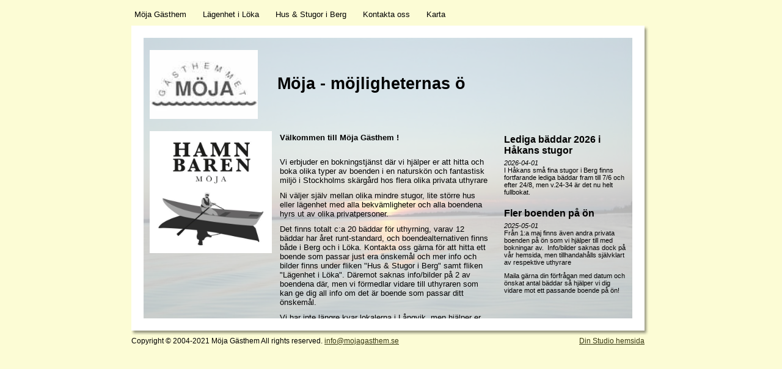

--- FILE ---
content_type: text/html; charset=UTF-8
request_url: http://mojagasthem.se/
body_size: 5632
content:

<!DOCTYPE html>
<html xmlns:fb="http://ogp.me/ns/fb#">
<head id="ctl00_head_">
<meta name="description" content="Välkommen till Möja Gästhem !   Vi erbjuder en bokningstjänst där vi hjälper er att hitta och boka olika typer av boenden i en naturskön och fanta..." />
<meta property="og:description" content="Välkommen till Möja Gästhem !   Vi erbjuder en bokningstjänst där vi hjälper er att hitta och boka olika typer av boenden i en naturskön och fanta..." />
<meta property="og:image" content="http://www.mojagasthem.se/files/EngelskFlagga.jpg" />
<meta property="og:title" content="Möja Gästhem - Vandrarhemmet Möja Gästhem" />
<meta property="og:site_name" content="Vandrarhemmet Möja Gästhem" />
<meta property="og:url" content="http://www.mojagasthem.se/news_1.html" />
<link rel="canonical" href="http://www.mojagasthem.se/news_1.html" />
<link id="ctl00_functionCss_" rel="stylesheet" href="/resources/4.3/functions/global.css" type="text/css" media="all"></link>
<link id="ctl00_templateCss_" rel="stylesheet" href="/resources/4.3/templates/postcard/style.css" type="text/css" media="all"></link>
<link id="ctl00_contentCss_" rel="stylesheet" href="/resources/4.3/templates/postcard/content.css" type="text/css" media="all"></link>
<link id="ctl00_themeCss_" rel="stylesheet" href="/resources/4.3/templates/postcard/yellow/style.css" type="text/css" media="all"></link>


<link id="ctl00_customBackgroundCss_" rel="stylesheet" href="custom-background.css?t=" type="text/css" media="all"></link>
<link id="ctl00_customContentCss_" rel="stylesheet" href="custom-content.css?t=" type="text/css" media="all"></link>
<link id="ctl00_customStyleCss_" rel="stylesheet" href="custom-style.css?t=634775988560000000" type="text/css" media="all"></link>
<title>
	Möja Gästhem - Vandrarhemmet Möja Gästhem
</title><meta http-equiv="Content-Type" content="text/html; charset=utf-8" /><meta name="viewport" content="width=device-width, initial-scale=1" />
<script type="text/javascript" src="/resources/4.4/scripts/jquery-1.12.4.min.js"></script>
<script type="text/javascript" src="/resources/4.4/scripts/jquery-migrate-1.4.1.min.js"></script>
<script type="text/javascript" src="/resources/4.4/scripts/jquery-ui-1.9.2/js/jquery-ui-1.9.2.custom.min.js"></script>
<script type="text/javascript" src="/resources/4.4/scripts/jquery-ui-1.9.2/js/jquery-ui-i18n.js"></script>
<script type="text/javascript" src="/resources/4.4/scripts/jquery.tools-1.2.7.min.js"></script>
<script type="text/javascript" src="/resources/4.4/scripts/jquery.hoverIntent.js"></script>
<script type="text/javascript" src="/resources/4.4/scripts/gallery/jquery.easing.1.3.js"></script>
<script type="text/javascript" src="/resources/4.4/scripts/gallery/jquery.ds.animate.clip-1.0.js"></script>
<script type="text/javascript" src="/resources/4.4/scripts/gallery/jquery.ds.imageview-1.4.js"></script>
<script type="text/javascript" src="/resources/4.4/scripts/gallery/jquery.ds.transition-1.0.1.js"></script>
<script type="text/javascript" src="/resources/4.4/scripts/gallery/jquery.ds.fixiebackground-1.0.js"></script>
<script type="text/javascript" src="/resources/4.4/scripts/superfish.min.js"></script>
<script type="text/javascript" src="/resources/4.4/scripts/light-gallery/js/lightGallery.min.js"></script>
<link type="text/css" rel="stylesheet" href="/resources/4.4/scripts/light-gallery/css/lightGallery.css" media="all" />
<script type="text/javascript" src="/resources/4.4/scripts/light-slider/js/lightslider.min.js"></script>
<link type="text/css" rel="stylesheet" href="/resources/4.4/scripts/light-slider/css/lightslider.min.css" media="all" /></head>
<body class="IndexPage   function-startpage  p1">
    <div id="fb-root"></div>
    <form name="aspnetForm" method="post" action="#" id="aspnetForm">
<div>
<input type="hidden" name="__EVENTTARGET" id="__EVENTTARGET" value="" />
<input type="hidden" name="__EVENTARGUMENT" id="__EVENTARGUMENT" value="" />
<input type="hidden" name="__VIEWSTATE" id="__VIEWSTATE" value="ZHqn3bAn9irXXBgzz9oUPbJX47KwhMB0DZqGSIO64APV393CXgLFOqx6Y1MVFJZQ0Il6HH0rBgjS6WfZah3d7mrE/8q/NjWNgSgG69E0wFTEAeG8bWnCLbGpKtQxnX9xmANCiyt5j9yvv2XkzUFgaTadA0dQAWiWGv+hM7yr5Rr3/tQSt72RY7V+ReKhal0pabhtbfVEZSG10Rkb5GgudZ5fzIwx1Yfr/3//ddpWajT9xhNOAQzLUyyUOR9VelnmrYxRaOGuvCdD6BvdJwuPFGDOplINQ3gyPyvBuxMA2lITZRw1U/ysjaEK2CpevUHNijw/nCKBi2/zaNmpvP0EZ8nfivUjz69OL2Sq8M2gUqB3HESkGQw+ssv89lJAoEvzuxRXzuaEYrlHMGtLj2kySUip+I+ueVh5LrA5LXgnL4/gKU1OZCHWz4rxxlNgpnwjtvHIOL8nHlAhSTQHy/a1/B0qRPlfI/oUfgXv7vUFNY+t3KFE4W+MAXrGSLpdhB9KTom34n1cDDiAZBpL4cKR4K94zcMWOAq37xSAMzHtC8xmbYEfW3QzvF8XeVO15uG9tOx6Xw==" />
</div>

<script type="text/javascript">
//<![CDATA[
var theForm = document.forms['aspnetForm'];
if (!theForm) {
    theForm = document.aspnetForm;
}
function __doPostBack(eventTarget, eventArgument) {
    if (!theForm.onsubmit || (theForm.onsubmit() != false)) {
        theForm.__EVENTTARGET.value = eventTarget;
        theForm.__EVENTARGUMENT.value = eventArgument;
        theForm.submit();
    }
}
//]]>
</script>



<script src="/resources/scripts/counter-1.1.js" type="text/javascript"></script>
    
    
    
    
    
    
        <div class="MobileMenuContainer">
            <label for="show-menu" class="show-menu">Vandrarhemmet Möja Gästhem</label>
            <input type="checkbox" class="show-menu-check" id="show-menu" role="button">
            <div id="ctl00_PageMenu" class="NavigatorContainer">
	<div class="Padding">
		<script type="text/javascript">
				
                //<![CDATA[
                $(function() {
                    $("ul.DropMenu li" || "ul.TemplateMenu li").mouseover(function() {
                        $(this).addClass("sfhover");
                    }).mouseout(function() {
                        $(this).removeClass("sfhover");
                    });

                    var current;
                    var r = new RegExp("^(?:http://[^/?#]+)(/[^\r\n]*)");
                    if (r.exec(location.href))
                        current = RegExp.$1;
                    if (current == "/" || current.indexOf("index.html") > -1)
                        $("ul.DropMenu a:first, ul.TemplateMenu a:first").parent().addClass("active").siblings().removeClass("active");
                    else
                        $("ul.DropMenu a[href='" + current + "'], ul.TemplateMenu a[href='" + current + "']").parent().addClass("active").siblings().removeClass("active");
                });
                //]]>

		</script>
		<ul id="ctl00_MainMenu" class="DropMenu">
			<li><a href="/news_1.html" class="toplevel">Möja Gästhem</a></li>
			<li><a href="/text1_6.html" class="toplevel expandable">Lägenhet i Löka</a><ul>
				<li><a href="/gallery1_3.html">Humlans bildgalleri</a></li>

			</ul></li>
			<li><a href="/page_25.html" class="toplevel">Hus & Stugor i Berg</a></li>
			<li><a href="/contact_7.html" class="toplevel">Kontakta oss</a></li>
			<li><a href="/text1_10.html" class="toplevel">Karta</a></li>

		</ul>
	</div><div class="ClearBoth">

	</div>
</div>
	    </div>
        <div class="PageContainer">
	        <div class="LogoContainer">
                <div id="ctl00_PageLogo" class="LogoField">
	<a href="/news_1.html"><img src="files/800x600/bakgrund-solnedgng.jpg" title="Vandrarhemmet Möja Gästhem" alt="Vandrarhemmet Möja Gästhem" /></a>
</div>
	        </div>
	        <div class="ClickBlocker"></div>
			<div class="ContentContainer">
                <div id="ctl00_PageTitle" class="HeaderField">
	<h1><img id="aa83d2fb-1b00-4821-8418-6aca7c809b4f" src="files/gasthemmet.jpg" alt="" width="177" height="113" align="middle" />&nbsp;&nbsp;&nbsp; M&ouml;ja - m&ouml;jligheternas &ouml;</h1>

</div>

    
    
    
    
    <div class="MainPageContainer">
        <div class="MainPageInlineContainer">
            

<div id="ctl00_contentPlaceHolder__B0_readPanel_" class="editboxout">
	
    
    <div class="ImageContainer">
    
        <div class="ImageContainerTop">
        </div>
        <img id="ctl00_contentPlaceHolder__B0_image_" src="files/600x800/Moja_Hamnbar_logga_gr.jpg" />
        <div class="ImageContainerBottom">
        </div>
    </div>

</div>

            

<script type="text/javascript">
//<![CDATA[
    function disableButton(e) {
        if ($.browser.msie) e.returnValue = false;
        else e.preventDefault();
        return true;
    }
//]]>
</script>


        
        
    

<script type="text/javascript">
    //<![CDATA[

    $(function () {
        $("#ctl00_contentPlaceHolder__B1_saveButton_").click(function (evt) {
            var pattern = /src="data\:/i;
            var ed = tinyMCE.activeEditor;
            var content = ed.getContent(content);
            if (pattern.test(content)) {
                evt.preventDefault();
                var dlg = new Dialog(
                    "ctl00_contentPlaceHolder__B1",
                    "null",
                    {
                        title: "Stopp",
                        text: "En eller flera av de uppladdade bilderna har en felaktig url. Förmodligen p.g.a. att du drog och släppte bilden från din dator. Vänligen ta bort de felaktiga bilderna och ladda upp dem istället via knappen Infoga Bild.",
                        buttonOkText: "OK",
                        buttonOkTooltip: "Klicka här för att bekräfta",
                        buttonYesText: "Ja",
                        buttonYesTooltip: "Klicka här för att verkställa",
                        buttonNoText: "Nej",
                        buttonNoTooltip: "Klicka här för att inte verkställa"
                    },
                    "AlertPanel",
                    "null",
                    "null",
                    "/resources/edit/mask.html"
                    );
                dlg.showMessage();
            }
        });
    });

    //]]>
</script>
        </div>
        <div class="MainPage">
            <div class="NewsContainer">
                <div class="NewsHeader">
                    

<script type="text/javascript">
//<![CDATA[
    function disableButton(e) {
        if ($.browser.msie) e.returnValue = false;
        else e.preventDefault();
        return true;
    }
//]]>
</script>


        
        
    

<script type="text/javascript">
    //<![CDATA[

    $(function () {
        $("#ctl00_contentPlaceHolder__B2_saveButton_").click(function (evt) {
            var pattern = /src="data\:/i;
            var ed = tinyMCE.activeEditor;
            var content = ed.getContent(content);
            if (pattern.test(content)) {
                evt.preventDefault();
                var dlg = new Dialog(
                    "ctl00_contentPlaceHolder__B2",
                    "null",
                    {
                        title: "Stopp",
                        text: "En eller flera av de uppladdade bilderna har en felaktig url. Förmodligen p.g.a. att du drog och släppte bilden från din dator. Vänligen ta bort de felaktiga bilderna och ladda upp dem istället via knappen Infoga Bild.",
                        buttonOkText: "OK",
                        buttonOkTooltip: "Klicka här för att bekräfta",
                        buttonYesText: "Ja",
                        buttonYesTooltip: "Klicka här för att verkställa",
                        buttonNoText: "Nej",
                        buttonNoTooltip: "Klicka här för att inte verkställa"
                    },
                    "AlertPanel",
                    "null",
                    "null",
                    "/resources/edit/mask.html"
                    );
                dlg.showMessage();
            }
        });
    });

    //]]>
</script>
                </div>
                

        <div class="EditButtons">
            
        </div>
        
                <div class="NewsItem">
                    <div class="NewsItemTop"></div>
                    <div class="NewsItemMiddle">
                    <div class="EditButtons">
                        
                        
                    </div>
                        <h2>Lediga b&auml;ddar 2026 i H&aring;kans stugor</h2>
                    <span class="date">
                        2026-04-01
                    </span>
                        <div class="NewsItemContent">
                            <p>I H&aring;kans sm&aring; fina stugor i Berg finns fortfarande lediga b&auml;ddar fram till 7/6 och efter 24/8, men v.24-34 &auml;r det nu helt fullbokat.</p>
                    </div>
                </div>
                    <div class="NewsItemBottom"></div>
                </div>
            
                <div class="NewsItem">
                    <div class="NewsItemTop"></div>
                    <div class="NewsItemMiddle">
                    <div class="EditButtons">
                        
                        
                    </div>
                        <h2>Fler boenden p&aring; &ouml;n</h2>
                    <span class="date">
                        2025-05-01
                    </span>
                        <div class="NewsItemContent">
                            <p>Fr&aring;n 1:a maj finns &auml;ven andra privata boenden p&aring; &ouml;n som vi hj&auml;lper till med bokningar av.&nbsp; Info/bilder saknas dock p&aring; v&aring;r hemsida, men tillhandah&aring;lls sj&auml;lvklart av respektive uthyrare</p>
<p>Maila g&auml;rna din f&ouml;rfr&aring;gan med datum och &ouml;nskat antal b&auml;ddar s&aring; hj&auml;lper vi dig vidare mot ett passande boende p&aring; &ouml;n!</p>
                    </div>
                </div>
                    <div class="NewsItemBottom"></div>
                </div>
            
    

            </div>
            <div class="BodyTextContainer">
                <div class="BodyTextContainerTop"></div>
                

<script type="text/javascript">
//<![CDATA[
    function disableButton(e) {
        if ($.browser.msie) e.returnValue = false;
        else e.preventDefault();
        return true;
    }
//]]>
</script>


        
        <div id="ctl00_contentPlaceHolder__B4_readPanel_">
	
            <div class="ParagraphContainer">
                <div class="ParagraphContainerTop">
                </div>
                <table border="0">
<tbody>
<tr>
<td><strong>V&auml;lkommen till M&ouml;ja G&auml;sthem !</strong>
<p>&nbsp;</p>
<p>Vi erbjuder en bokningstj&auml;nst d&auml;r vi hj&auml;lper er att hitta och boka olika typer av boenden&nbsp;i en natursk&ouml;n och fantastisk milj&ouml; i Stockholms sk&auml;rg&aring;rd hos flera olika privata uthyrare</p>
<p>Ni v&auml;ljer sj&auml;lv mellan olika mindre stugor, lite st&ouml;rre hus eller l&auml;genhet med alla bekv&auml;mligheter och alla boendena hyrs ut av olika privatpersoner.</p>
<p>Det finns totalt c:a 20 b&auml;ddar f&ouml;r uthyrning, varav 12 b&auml;ddar har &aring;ret runt-standard, och boendealternativen finns b&aring;de i Berg och i L&ouml;ka. Kontakta oss g&auml;rna f&ouml;r att hitta ett boende som passar just era &ouml;nskem&aring;l och mer info och bilder finns under fliken "Hus &amp; Stugor i Berg" samt fliken "L&auml;genhet i L&ouml;ka". D&auml;remot saknas info/bilder p&aring; 2 av boendena d&auml;r, men vi f&ouml;rmedlar vidare till uthyraren som kan ge dig all info om det &auml;r boende som passar ditt &ouml;nskem&aring;l.</p>
<p>Vi har inte l&auml;ngre kvar lokalerna i L&aring;ngvik, men hj&auml;lper er som sagt att hitta b&auml;sta alternativet f&ouml;r g&auml;ster i mindre s&auml;llskap s&aring; tveka inte att kontakta oss.</p>
<p>M&ouml;ja erbjuder m&aring;nga m&ouml;jligheter till aktiviteter, rekreation, natur- och matupplevelser osv och vi hj&auml;lper g&auml;rna till att g&ouml;ra Er vistelse p&aring; &ouml;n precis s&aring; som Ni vill ha den.</p>
<p>I Berg vid Kyrkviken driver vi restaurang <em><strong>Hamnbaren</strong></em>&nbsp;med fantastiska pizzor, l&auml;ttare sommarmat, Sia kulglass samt fullst&auml;ndiga r&auml;ttigheter och p&aring; <em><strong>M&ouml;ja Hamncaf&eacute;&nbsp;</strong></em>har vi frukostservering, Sia pinnglass, caf&eacute; med sm&ouml;rg&aring;sar/toasts/fikabr&ouml;d samt cykeluthyrning. Mer info om detta finns p&aring; Facebook M&ouml;ja Hamnbar eller M&ouml;ja Hamncaf&eacute; och Instagram #mojahamnbar, #mojahamncaf&eacute;</p>
<p>&nbsp;</p>
<p><strong>Varmt v&auml;lkomna h&auml;lsar Kalle &amp; Camilla !</strong>&nbsp;</p>
<p>&nbsp;</p>
<p>info(@)mojagasthem.se eller 0709-49 45 20</p>
</td>
</tr>
</tbody>
</table>
<p>&nbsp;</p>
<p>&nbsp;</p>
<p><a title="http://translate.google.se/translate?js=n&amp;prev=_t&amp;hl=sv&amp;ie=UTF-8&amp;u=www.mojagasthem.se&amp;sl=sv&amp;tl=en&amp;history_state0=" href="http://translate.google.se/translate?js=n&amp;prev=_t&amp;hl=sv&amp;ie=UTF-8&amp;u=www.mojagasthem.se&amp;sl=sv&amp;tl=en&amp;history_state0=" target="_blank"><img id="ebb9730e-fbb2-412f-8168-2d0ec85b0214" src="files/48x24/EngelskFlagga.jpg" alt="" /></a></p>
                <div class="ParagraphContainerBottom">
                </div>
            </div>
        
</div>
    

<script type="text/javascript">
    //<![CDATA[

    $(function () {
        $("#ctl00_contentPlaceHolder__B4_saveButton_").click(function (evt) {
            var pattern = /src="data\:/i;
            var ed = tinyMCE.activeEditor;
            var content = ed.getContent(content);
            if (pattern.test(content)) {
                evt.preventDefault();
                var dlg = new Dialog(
                    "ctl00_contentPlaceHolder__B4",
                    "null",
                    {
                        title: "Stopp",
                        text: "En eller flera av de uppladdade bilderna har en felaktig url. Förmodligen p.g.a. att du drog och släppte bilden från din dator. Vänligen ta bort de felaktiga bilderna och ladda upp dem istället via knappen Infoga Bild.",
                        buttonOkText: "OK",
                        buttonOkTooltip: "Klicka här för att bekräfta",
                        buttonYesText: "Ja",
                        buttonYesTooltip: "Klicka här för att verkställa",
                        buttonNoText: "Nej",
                        buttonNoTooltip: "Klicka här för att inte verkställa"
                    },
                    "AlertPanel",
                    "null",
                    "null",
                    "/resources/edit/mask.html"
                    );
                dlg.showMessage();
            }
        });
    });

    //]]>
</script>
                <div class="BodyTextContainerBottom"></div>
            </div>
        </div>
    </div>

    
                <div class="ClearBoth"></div>
            </div>
	    </div>
        <div class="PageFooter">
            <div id="ctl00_PageCopyright" class="CopyrightText">
	<div>
		<p>Copyright &copy; 2004-2021 M&ouml;ja G&auml;sthem All rights reserved. <a title="info@mojagasthem.se" href="mailto:info@mojagasthem.se">info@mojagasthem.se</a></p>
	</div>
</div>
            <div id="ctl00_PageFooterLink" class="dinStudioLink">
	<a title="Skapa hemsida hos Din Studio" target="_blank" href="http://www.dinstudio.se">Din Studio hemsida</a>
</div>
        </div>
    

    <div id="img-overlay" style="display: none; z-index: 10000; left: 50%; margin-left: -250px;"><img src="/resources/functions/images/empty-pixel.gif" alt=""/></div>
    <div class="notification-alert"></div>
    
<div>

	<input type="hidden" name="__VIEWSTATEGENERATOR" id="__VIEWSTATEGENERATOR" value="6258AA2D" />
</div>

<script type="text/javascript">
//<![CDATA[
window.onload=function(){include("/dscms/dynamic/__counter?ID=b64ac749-6ab3-4c7a-94be-4a33e77cc59a")}
//]]>
</script>
</form>

    

    <script type="text/javascript">
        //<![CDATA[

        
        $(function ($) {

            

            $.get("/resources/scripts/gallery/imagecontainer.html", function (data) {
                $("body").append(data).trigger("containerLoaded");
                $("a.ImageEnlargementLink").unbind("click").dsImageView({
                    overlay: $('#ds-overlay'),
                    container: $('#ds-container'),
                    playable: false
                });
            });

            
        });

        

        //]]>
    </script>
    <script type="text/javascript">
        // <![CDATA[

        /**
         * Fix for IE9 if console.log/debug is used
         */
        if (!window.console) window.console = {};
        if (!window.console.log) window.console.log = function () { };
        if (!window.console.debug) window.console.debug = function () { };

        jQuery(document).ready(function () {
            jQuery('.ResponsiveDesign ul.DropMenu').superfish({
                hoverClass: 'sfhover',
                delay: 1000,
                speed: 0,
                speedOut: 0,
                cssArrows: false
            });
        });
        // ]]>
    </script>



</body>
</html>


--- FILE ---
content_type: text/html; charset=utf-8
request_url: http://mojagasthem.se/dscms/dynamic/__counter?ID=b64ac749-6ab3-4c7a-94be-4a33e77cc59a
body_size: 195
content:
var counterValue=103153;var include;
if(include){replaceAllText(document.body,/\[counter\]/g,counterValue)}


--- FILE ---
content_type: text/css
request_url: http://mojagasthem.se/resources/4.3/templates/postcard/style.css
body_size: 2850
content:
.NavigatorContainer {
	width: 852px;
	margin: 10px auto;
	margin-bottom: 0px;
}

.PageContainer {
	position: relative;
	width: 850px;
	height: 510px;
	margin: 0 auto;
	margin-top: 5px;
	background: url("images/bg-paper.png") no-repeat top left;
}

.LogoContainer {
	position: absolute;
	top: 20px;
	left: 20px;
	width: 800px;
	height: 460px;
	overflow: hidden;
	z-index: 0;
	-ms-filter:"progid:DXImageTransform.Microsoft.Alpha(Opacity=30)";
	filter: alpha(opacity=30);
	opacity: .3;
}
.LogoContainer img {
	width: 800px;
}
.ClickBlocker {
	position: absolute;
	top: 5px;
	left: 5px;
	width: 830px;
	height: 490px;
	overflow: hidden;
	z-index: 2;
	background: url('images/clickblocker.gif');
}
.ContentContainer {
	position: absolute;
	top: 20px;
	left: 20px;
	width: 780px;
	height: 440px;
	padding: 10px;
	z-index: 2;
	overflow: auto;
}

.HeaderField {
	margin: 0;
	padding: 0;
}
.HeaderField h1 {
	margin: 0;
	padding: 10px 0 20px 0;
	font-size: 27px;
}

.PageFooter {
	width: 850px;
	margin: 0 auto;
	font-size: 9pt;
}
.PageFooter .CopyrightText { float: left; margin-right: 100px; }
.PageFooter .CopyrightText a { }
.PageFooter .CopyrightText p { margin: 0; padding: 0; font-size: 9pt; }

.PageFooter .dinStudioLink { float: right; font-size: 9pt; text-align: right; padding-right: 10px;}
.PageFooter .dinStudioLink a { }


/* Functions 
================================================== 
*/



.MainPageInlineContainer {
	float: left;
}
.MainPageInlineContainer .ImageContainer {
	width: 200px;
	text-align: center;
	margin-right: 10px;
}

.MainPageInlineContainer .ParagraphContainer {
	width: 200px;
	font-size: 8pt;
}
.MainPageInlineContainer .ParagraphContainerTop { padding-top: 5px; }
.MainPageInlineContainer .ParagraphContainerBottom { padding-bottom: 5px; }

.MainPage {
}
.MainPage .NewsContainer {
	float: right;
	margin-left: 10px;
}
.MainPage .NewsHeader .ParagraphContainer {
	width: 200px;
	margin-left: 7px;
}
.MainPage .NewsItem .date { font-size: 8pt; font-style: italic; }
.MainPage .NewsItem {
	text-align: left;
	font-size: 8pt;
	width: 200px;
	padding: 5px 0;
	margin-left: 10px;
}
.MainPage .NewsItem h2 { margin-bottom: 0px; padding-bottom: 5px; font-size: 12pt; font-weight: bold; }

.MainPage .BodyTextContainer {
}

.EmptyPage {
}

.TextLayout1 .FunctionTable {
	border-collapse: collapse;
	width: 760px;
}
.TextLayout1 .LeftColumn {
	vertical-align: top;
}
.TextLayout1 .RightColumn {
	width: 200px;
	vertical-align: top;
	padding-left: 15px;
}
.TextLayout1 .RightColumn .ImageContainer {
	text-align: center;
}
.TextLayout1 .RightColumn .ParagraphContainer {
	font-size: 8pt;
}

.TextLayout2 .FunctionTable {
	border-collapse: collapse;
	width: 760px;
}
.TextLayout2 .LeftColumn {
	padding-right: 10px;
	vertical-align: top;
	width: 50%;
}
.TextLayout2 .RightColumn {
	padding-left: 10px;
	vertical-align: top;
	width: 50%;
}
.TextLayout2 .InlineImageContainer {
	float: left;
}
.TextLayout2 .InlineImageContainer .ImageContainer {
	margin-top: 2px;
	margin-right: 5px;
}
.TextLayout2 .InlineImageContainer .ParagraphContainer {
	width: 180px;
	font-size: 8pt;
}
.TextLayout2 .InlineImageContainer .ParagraphContainerTop { padding-top: 5px; }
.TextLayout2 .InlineImageContainer .ParagraphContainerBottom { padding-bottom: 5px; }

.GalleryDescription {
	margin: 0;
	padding: 0;
	text-align: center;
}
.GalleryDescription #text {
	overflow-y: auto;
	overflow-x: hidden;
	height: 45px;
	text-align: center; 
}
.GalleryDescription img { margin: 0 auto 5px auto; }

.GalleryNavigator {
	margin: 10px auto;
	margin-bottom: 0;
	width: 115px;
	height: 27px;
}
.GalleryNavigator span.Previous {
	display: block; 
	float: left; 
	width: 31px;
	height: 25px;
}
.GalleryNavigator a.Previous {
	display: block; 
	float: left; 
	width: 31px;
	height: 25px;
	text-decoration: none;
}
.GalleryNavigator a.Previous:hover { text-decoration: none; }
.GalleryNavigator .PageNumber { 
	display: block; 
	float: left; 
	text-align: center; 
	font-size: 13px;
	font-weight: bold;
	margin: 0;
	width: 50px;
	height: 10px;
	padding-top: 4px;
}
.GalleryNavigator span.Next {
	display: block; 
	float: left; 
	width: 31px;
	height: 25px;
}
.GalleryNavigator a.Next { 
	display: block;
	float: left;
	width: 31px;
	height: 25px;
	text-decoration: none;
}
.GalleryNavigator a.Next:hover { text-decoration: none; }

.ImageGallery1 {
	padding-bottom: 10px;
}
.ImageGallery1 .FunctionTable {
	width: 600px;
	margin: 0 auto;
	margin-top: 20px;
	border-collapse: collapse;
}
.ImageGallery1 .FunctionTable table {
	width: 600px;
}
.ImageGallery1 .BodyTextContainer {
}
.ImageGallery1 .FunctionTable table {
	width: 100%;
}
.ImageGallery1 .FunctionTable .ImageCell {
	width: 33%;
	vertical-align: top;
	padding: 0 15px;
}
.ImageGallery1 .FunctionTable .ImageContainer {
	text-align: center;
}

.ImageGallery1 .FunctionTable .ParagraphContainer {
	font-size: 8pt;
}
.ImageGallery1 .FunctionTable .ParagraphContainerTop { padding-top: 5px; }
.ImageGallery1 .FunctionTable .ParagraphContainerBottom { padding-bottom: 5px; }

.ImageGallery2 {
	padding-bottom: 10px;
}
.ImageGallery2 .BodyTextContainer {
}
.ImageGallery2 .FunctionTable {
	width: 600px;
	margin: 0 auto;
	margin-top: 20px;
	border-collapse: collapse;
}
.ImageGallery2 .FunctionTable .ImageCell {
	padding: 5px;
	width: 130px;
	vertical-align: top;
}
.ImageGallery2 .FunctionTable .TextCell {
	vertical-align: top;
	min-height: 60px;
	_height: 60px;
	width: 410px;
	padding: 5px;
}
.ImageGallery2 .FunctionTable .ImageContainer {
	text-align: center;
}
.ImageGallery2 .FunctionTable .ParagraphContainer {
	font-size: 8pt;
}

.ImageGallery3 {
	padding-bottom: 10px;
}
.ImageGallery3 .BodyTextContainer {
}
.ImageGallery3 .FunctionTable {
	width: 500px;
	margin: 0 auto;
	margin-top: 20px;
	border-collapse: collapse;
}
.ImageGallery3 .FunctionTable .ImageCell {
	width: 62px;
	vertical-align: top;
	padding: 5px;
}
.ImageGallery3 .FunctionTable .TextCell {
	width: 390px;
	vertical-align: top;
	padding: 5px;
}
.ImageGallery3 .FunctionTable .ImageContainer {
	text-align: center;
	min-height: 40px;
	_height: 40px;
}
.ImageGallery3 .FunctionTable .ParagraphContainer {
	font-size: 8pt;
	min-height: 40px;
	_height: 40px;
}

.Diary {
	padding-bottom: 10px;
}
.Diary .ArticleList .FunctionTable {
	width: 760px;
}
.Diary .FunctionTable {
	border-collapse: collapse;
	width: 760px;
}
.Diary .LeftColumn {
	width: 230px;
	vertical-align: top;
	padding-right: 10px;
}
.Diary .LeftColumn .DiaryListItem {
}
.Diary .LeftColumn .DiaryListItem h2 {
	font-size: 12px;
	margin: 0;
	padding-bottom: 10px;
}
.Diary .DiaryList .GroupByDay li.FirstLevelItem,
.Diary .DiaryList .GroupByMonth ul.SecondLevel li,
.Diary .DiaryList .GroupByYear ul.ThirdLevel li {
	font-size: 12px;
	margin: 0;
	padding-bottom: 10px;
}
.Diary .DiaryList .GroupByDay h2,
.Diary .DiaryList .GroupByMonth h2,
.Diary .DiaryList .GroupByYear h2 {
	margin: 0;
	padding-bottom: 5px;
}
.Diary .LeftColumn .DiaryListItem a:hover {
	text-decoration: none;
}
.Diary .RightColumn {
	vertical-align: top;
	padding-left: 10px;
}
.Diary .RightColumn .DiaryDate h3 {
	margin: 0;
	margin-bottom: 10px;
	font-size: 12px;
	font-style: italic;
}

/*
New Diary Comment Form
========================================================================
*/

.Diary .DiaryCommentFunction {
	width: 470px;
}
.Diary .DiaryDateInput {
	font-family: Arial, Helvetica, Sans-serif;
	margin: 0;
	margin-bottom: 10px;
	font-size: 12px;
	font-style: italic;
	font-weight: bold;
}
.Diary .DiaryCommentForm input.DiaryCommentSubmit { 
	border: 0;
	font-size: 11px;
	width: 130px;
	height: 22px;
	padding-bottom: 2px;
	letter-spacing: 0.05em;
	background: white;
	-ms-filter:"progid:DXImageTransform.Microsoft.Alpha(Opacity=70)";
	filter: alpha(opacity=70);
	opacity: .7;
}
.Diary .DiaryCommentListItemContainer {
	padding-bottom: 10px;
	margin-bottom: 10px;
	margin-top: 3px;
	padding-top: 3px;
}

.Diary .DiaryCommentFormTable input {
	-ms-filter:"progid:DXImageTransform.Microsoft.Alpha(Opacity=70)";
	filter: alpha(opacity=70);
	opacity: .7;
}
.Diary .DiaryCommentFormTable textarea {
	-ms-filter:"progid:DXImageTransform.Microsoft.Alpha(Opacity=70)";
	filter: alpha(opacity=70);
	opacity: .7;
}
.Diary .DiaryCommentListItemContainerMiddle h2 {
	font-weight: bold;
}

/*
========================================================================
*/

.Guestbook {
	padding-bottom: 10px;
}
.Guestbook .FunctionTable {
	border-collapse: collapse;
	margin-top: 15px;
	width: 760px;
}
.Guestbook .GuestbookForm {
	vertical-align: top;
	width: 200px;
}
.Guestbook .GuestbookForm input.textname {
	width: 200px;
	margin-bottom: 10px;
	-ms-filter:"progid:DXImageTransform.Microsoft.Alpha(Opacity=70)";
	filter: alpha(opacity=70);
	opacity: .7;
}
.Guestbook .GuestbookForm input.textemail { 
	width: 200px;
	margin-bottom: 10px;
	-ms-filter:"progid:DXImageTransform.Microsoft.Alpha(Opacity=70)";
	filter: alpha(opacity=70);
	opacity: .7;
}
.Guestbook .GuestbookForm textarea.textmessage {
	width: 200px;
	height: 130px;
	margin-bottom: 10px;
	-ms-filter:"progid:DXImageTransform.Microsoft.Alpha(Opacity=70)";
	filter: alpha(opacity=70);
	opacity: .7;
}
.Guestbook .GuestbookForm input.GuestSubmit { 
	border: 0;
	font-size: 11px;
	width: 130px;
	height: 22px;
	padding-bottom: 2px;
	letter-spacing: 0.05em;
	background: white;
	-ms-filter:"progid:DXImageTransform.Microsoft.Alpha(Opacity=70)";
	filter: alpha(opacity=70);
	opacity: .7;
}
.Guestbook .GuestbookList {
	vertical-align: top;
	padding-left: 15px;
}
.Guestbook .GuestbookList h2 {
	padding: 0;
	font-size: 12px;
	font-weight: bold;
}
.Guestbook .GuestbookList .GuestbookListItemContainer {
	padding-bottom: 10px;
	margin-bottom: 10px;
	margin-top: 3px;
	padding-top: 3px;
}
.Guestbook .GuestbookFormContainer p {
	padding: 0;
	font-size: 11px;
}

.FileArea .BodyTextContainer {
}
.FileArea .FunctionTable {
	width: 600px;
	margin: 0 auto;
	padding-bottom: 15px;
	border-collapse: collapse;
}

.FileArea .IconCell { width: 50px; text-align: right; vertical-align: top; }
.FileArea .TextCell { padding-left: 5px; vertical-align: middle; }
.FileArea .TextCell a { text-decoration: none; }
.FileArea .TextCell a:hover { text-decoration: underline; }
.FileArea .SizeCell { width: 70px; vertical-align: middle; text-align: right; padding-right: 35px; font-size: 12px; }
.FileArea .FileList {
	width: 600px;
	border-collapse: collapse;
}
.FileArea .FileSort { width: 600px; margin: 0 auto; }
.FileArea .FileSort p { margin-top: 5px; padding: 0; font-size: 8pt; }

.Contact {
	padding-bottom: 10px;
}
.Contact .FunctionTable {
	border-collapse: collapse;
	width: 760px;
}
.Contact .LeftColumn {
	vertical-align: top;
}
.Contact .RightColumn {
	width: 300px;
	vertical-align: top;
	padding-left: 15px;
}
.Contact .RightColumn .ImageContainer {
	text-align: center;
}
.Contact .RightColumn .ParagraphContainer {
	font-size: 8pt;
	width: 300px;
}
.Contact .RightColumn .ParagraphContainerTop { padding-top: 5px; }
.Contact .RightColumn .ParagraphContainerBottom { padding-bottom: 5px; }
.Contact .ContactForm { margin-top: 10px; }
.Contact .ContactForm input.text {
	width: 200px;
	margin-bottom: 10px;
	-ms-filter:"progid:DXImageTransform.Microsoft.Alpha(Opacity=70)";
	filter: alpha(opacity=70);
	opacity: .7;
}
.Contact .ContactForm textarea.textmessage {  
	width: 320px;
	height: 130px;
	margin-bottom: 10px;
	-ms-filter:"progid:DXImageTransform.Microsoft.Alpha(Opacity=70)";
	filter: alpha(opacity=70);
	opacity: .7;
}
.Contact .ContactForm input.ContactSubmit {
	border: 0;
	font-size: 11px;
	width: 130px;
	height: 22px;
	padding-bottom: 2px;
	letter-spacing: 0.05em;
	background: white;
	-ms-filter:"progid:DXImageTransform.Microsoft.Alpha(Opacity=70)";
	filter: alpha(opacity=70);
	opacity: .7;
}
.Contact .ContactForm p {
	padding: 0;
	font-size: 11px;
}

.LayoutPage .layout-1 .Contact .ContactForm textarea,
.LayoutPage .layout-1 .Contact .ContactForm input[type=text] { width: 50%; }

.LayoutPage .layout-2 .Contact .ContactForm textarea,
.LayoutPage .layout-2 .Contact .ContactForm input[type=text],
.LayoutPage .layout-5 .col-1 .Contact .ContactForm textarea,
.LayoutPage .layout-5 .col-1 .Contact .ContactForm input[type=text],
.LayoutPage .layout-6 .col-0 .Contact .ContactForm textarea,
.LayoutPage .layout-6 .col-0 .Contact .ContactForm input[type=text] { width: 75%; }

.GalleryCommentFormControl input.GalleryCommentSubmit {
	border: 0;
	font-size: 11px;
	width: 130px;
	height: 22px;
	padding-bottom: 2px;
	letter-spacing: 0.05em;
	background: white;
}

/* DropDown Menu 
================================================== 
*/


.ClearBoth { clear: both; }

.DropMenu, .DropMenu ul {
	float: left;
	list-style: none;
	padding: 0;
	margin: 0;
}

.DropMenu {
}

.DropMenu a {
	display: block;
	margin-right: 15px;
	color: black;
	padding: 6px;
	text-decoration: none;
}

.DropMenu a:hover {
	text-decoration: none;
	color: black;
	padding: 4px;
}
.DropMenu a.toplevel {
	white-space: nowrap;
}
.DropMenu a.toplevel:hover {
	text-decoration: none;
}

.DropMenu a.parent {
	background: url('images/rightarrow.gif') no-repeat 125px center;
}
.DropMenu a.parent:hover {
	background-position: 123px center;
}

.DropMenu li {
	position: relative;
	_position: static;
	float: left;
	padding: 0;
}

.DropMenu li ul {
	position: absolute;
	z-index: 3;
	left: -999em;
	height: auto;
	width: 142px;
	margin: 0;
}

.DropMenu li li {
	padding: 0;
	width: 150px;
}

.DropMenu li ul a {
	width: 130px;
}

.DropMenu li ul a:hover {
}

.DropMenu li ul ul {
	margin: -28px 0 0 142px;
}

.DropMenu li:hover ul ul, .DropMenu li:hover ul ul ul, .DropMenu li.sfhover ul ul, .DropMenu li.sfhover ul ul ul {
	left: -999em;
}

.DropMenu li:hover ul, .DropMenu li li:hover ul, .DropMenu li li li:hover ul, .DropMenu li.sfhover ul, .DropMenu li li.sfhover ul, .DropMenu li li li.sfhover ul {
	left: auto;
}

.DropMenu li:hover, .DropMenu li.hover {
	position: static;
}

/*
Gallery
===============================================================
*/

.GalleryTable {
	font-size: 8pt;
}

.GalleryPagerLinks td.PreviousPage {
	width: 31px;
	height: 25px;
}
.GalleryPagerLinks td.NextPage {
	width: 31px;
	height: 25px;
}

.GalleryPagerLinks td.PreviousPage a {
	width: 31px;
	height: 25px;
}
.GalleryPagerLinks td.PageNumber {
	padding-top: 5px;
}
.GalleryPagerLinks td.NextPage a {
	width: 31px;
	height: 25px;
}

.GalleryTable td.GalleryCell,
.GalleryTable td.GalleryImageCell,
.GalleryTable td.GalleryTextCell {
	position: static !important;
}

.Gallery10 {
	width: 760px;
}
.Gallery10 .Fullview {
	width: 560px;
}
.Gallery10 .Fullview .FullviewImage {
	width: 560px;
	height: 420px;
}
.Gallery10 .Fullview .FullviewImage img {
	_width: expression(Math.min(this.clientWidth, 560) + "px");
}

/*
===============================================================
*/

.ResponsiveDesign .MainPage { padding-right: 210px;  }
.ResponsiveDesign .MainPage .NewsContainer { margin-left: 10px; }

.ResponsiveDesign .ImageGallery1 .FunctionTable { width: 640px; }
.ResponsiveDesign .ImageGallery1 .FunctionTable .ImageCell { width: 180px; }
.ResponsiveDesign .ImageGallery1 .ImageCell .ParagraphContainer { padding: 5px; }

.ResponsiveDesign .ImageGallery2 .TextCell { margin-left: 140px; }

.ResponsiveDesign .ImageGallery3 .TextCell { margin-left: 70px; }

.ResponsiveDesign .Diary .DiaryContainer .RightColumn { margin-left: 240px; }
.ResponsiveDesign .Diary .ArticleList .EntriesColumn { margin-right: 230px; }

.ResponsiveDesign .ImageGallery .Gallery4 .GalleryTextCell { width: 210px; }
.ResponsiveDesign .ImageGallery .Gallery5 .GalleryTextCell { width: 280px; }

.ResponsiveDesign .ImageGallery .Slide1,
.ResponsiveDesign .ImageGallery .Slide2,
.ResponsiveDesign .ImageGallery .Slide3 { width: 760px; }

.ResponsiveDesign .ImageGallery .Slide1 .ImageContainer img,
.ResponsiveDesign .ImageGallery .Slide2 .ImageContainer img { max-width: 760px }



--- FILE ---
content_type: text/css
request_url: http://mojagasthem.se/resources/4.3/templates/postcard/content.css
body_size: 265
content:
body {
	font-family: arial, helvetica, sans-serif;
	font-size: 10pt;
	margin: 0;
	padding: 0;
	background-color: white;
}

a { }
a:hover { text-decoration: none; }
a img {
	border: 0;
}

table td {
	font-family: arial, helvetica, sans-serif;
	font-size: 10pt;
}

p {
	margin: 0;
	padding: 0;
	padding-bottom: 10px;
}

h1 { font-size: 24px; font-weight: bold; margin: 0; padding: 0; padding-bottom: 15px; }
h2 { font-size: 20px; font-weight: bold; margin: 0; padding: 0; padding-bottom: 15px; }
h3 { font-size: 16px; font-weight: bold; margin: 0; padding: 0; padding-bottom: 10px; }
h4 { font-size: 12px; font-weight: bold; margin: 0; padding: 0; padding-bottom: 10px; }
h5 { font-size: 10px; font-weight: bold; margin: 0; padding: 0; padding-bottom: 5px; }
h6 { font-size: 8px; font-weight: bold; margin: 0; padding: 0; padding-bottom: 5px; }

--- FILE ---
content_type: text/css
request_url: http://mojagasthem.se/resources/4.3/templates/postcard/yellow/style.css
body_size: 506
content:
body {
	background-color: #fcfcd5;
}

a { color: #373710; }
a:hover { color: #262601; }

.PageContainer { _background: url("images/bg-paper.gif") no-repeat top left; }

.GalleryNavigator a.Previous { background: url('images/gallery-previous.gif') no-repeat; }
.GalleryNavigator a.Next { background: url('images/gallery-next.gif') no-repeat; }

.GalleryPagerLinks td.PreviousPage a { background: url('images/gallery-previous.gif') no-repeat; }
.GalleryPagerLinks td.NextPage a { background: url('images/gallery-next.gif') no-repeat; }

.Diary .LeftColumn { border-right: 1px solid #7b7b54; }

.Diary .DiaryCommentListContainer .CommentCountContainer h2 {
	border-top: 1px solid #7b7b54;
	border-bottom: 1px solid #7b7b54;
}
.Diary .DiaryCommentFormTable input { border: 1px solid #7b7b54; }
.Diary .DiaryCommentFormTable textarea { border: 1px solid #7b7b54; }
.Diary .DiaryCommentForm input.DiaryCommentSubmit { border: 1px solid #7b7b54; }
.Diary .DiaryCommentListItemContainer { border-bottom: 1px solid #7b7b54; }

.Guestbook .GuestbookForm input.textname { border: 1px solid #7b7b54; }
.Guestbook .GuestbookForm input.textemail { border: 1px solid #7b7b54; }
.Guestbook .GuestbookForm textarea.textmessage { border: 1px solid #7b7b54; }
.Guestbook .GuestbookForm input.GuestSubmit { border: 1px solid #7b7b54; }
.Guestbook .GuestbookList .GuestbookListItemContainer { border-bottom: 1px solid #7b7b54; }

.Contact .ContactForm input.text { border: 1px solid #7b7b54; }
.Contact .ContactForm textarea.textmessage { border: 1px solid #7b7b54; }
.Contact .ContactForm input.ContactSubmit { border: 1px solid #7b7b54; }

.GalleryCommentFormControl textarea { border: 1px solid #7b7b54; }
.GalleryCommentFormControl input.GalleryCommentSubmit { border: 1px solid #7b7b54; }


.DropMenu a:hover {
	border: 2px solid #7b7b54;
}
.DropMenu a.parent {
	background-color: #fcfcd5;
}
.DropMenu li ul a {
	background-color: #fcfcd5;
}
